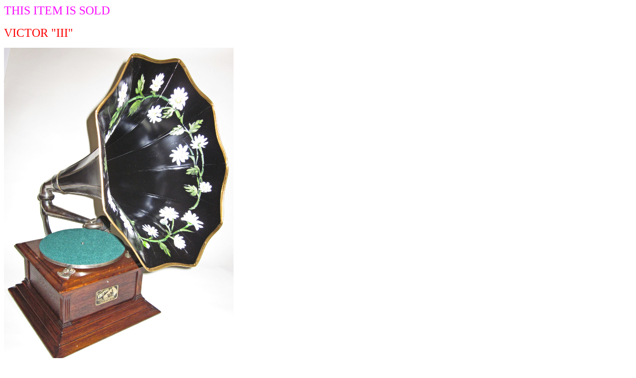

--- FILE ---
content_type: text/html
request_url: http://phonophan.com/victor3mg.html
body_size: 12017
content:
<!DOCTYPE HTML PUBLIC "-//W3C//DTD HTML 4.01 Transitional//EN">
<html>
<head>




























  
  
  
  
  
  
  
  
  
  
  
  
  
  
  
  
  
  
  
  
  
  
  
  
  
  
  
  
  <meta http-equiv="Content-Type" content="text/html; charset=windows-1252">




























  
  
  
  
  
  
  
  
  
  
  
  
  
  
  
  
  
  
  
  
  
  
  
  
  
  
  
  
  <meta name="GENERATOR" content="Microsoft FrontPage 6.0">




























  
  
  
  
  
  
  
  
  
  
  
  
  
  
  
  
  
  
  
  
  
  
  
  
  
  
  
  
  <meta name="ProgId" content="FrontPage.Editor.Document">




























  
  
  
  
  
  
  
  
  
  
  
  
  
  
  
  
  
  
  
  
  
  
  
  
  
  
  
  
  <title>Victor III</title>
</head>


<body>
<font class="normalText"><font class="normalText"><font class="normalText"><font class="normalText"><font class="normalText"><font class="normalText"><font class="normalText"><font color="#ff0000" size="5"><font class="normalText"><font class="normalText"><font class="normalText"><font class="normalText"><font class="normalText"><font class="normalText"><font class="normalText"><font class="normalText"><font class="normalText"><font class="normalText"><font class="normalText"><font color="#ff0000" size="5"><font class="normalText"><font class="normalText"><font class="normalText"><font class="normalText"><font color="#ff0000" size="5"><font class="normalText"><font class="normalText"><font class="normalText"><font class="normalText"><font class="normalText"><font class="normalText"><font class="normalText"><font color="#ff0000" size="5"><font class="normalText"><font class="normalText"><font class="normalText"><font class="normalText"><font class="normalText"><font class="normalText"><font class="normalText"><font class="normalText"><font class="normalText"><font class="normalText"><font class="normalText"><font class="normalText"><font class="normalText"><font class="normalText"><font color="#ff0000" size="5"><font class="normalText"><font class="normalText"><font class="normalText"><font class="normalText"><font class="normalText"><font class="normalText"><font class="normalText"><font class="normalText"><font class="normalText"><font class="normalText"><font class="normalText"><font><font class="normalText"><font class="normalText"><font class="normalText"><font class="normalText"><font class="normalText"><font class="normalText"><font class="normalText"><font class="normalText"><font class="normalText"><font class="normalText"><font class="normalText"><font class="normalText"><font class="normalText"><font class="normalText"><font class="normalText"><font class="normalText"><span style="color: rgb(250, 14, 255);">THIS
ITEM IS SOLD</span></font></font></font></font></font></font></font></font></font></font></font></font></font></font></font></font></font></font></font></font></font></font></font></font></font></font></font></font></font></font></font></font></font></font></font></font></font></font></font></font></font></font></font></font></font></font></font></font></font></font></font></font></font></font></font></font></font></font></font></font></font></font></font></font></font></font></font></font></font></font></font></font></font></font></font></font><br>
<br>
<font class="normalText"><font class="normalText"><font class="normalText"><font class="normalText"><font class="normalText"><font class="normalText"><font class="normalText"><font color="#ff0000" size="5"><font class="normalText"><font class="normalText"><font class="normalText"><font class="normalText"><font class="normalText"><font class="normalText"><font class="normalText"><font class="normalText"><font class="normalText"><font class="normalText"><font class="normalText"><font color="#ff0000" size="5"><font class="normalText"><font class="normalText"><font class="normalText"><font class="normalText"><font color="#ff0000" size="5"><font class="normalText"><font class="normalText"><font class="normalText"><font class="normalText"><font class="normalText"><font class="normalText"><font class="normalText"><font color="#ff0000" size="5"><font class="normalText"><font class="normalText"><font class="normalText"><font class="normalText"><font class="normalText"><font class="normalText"><font class="normalText"><font class="normalText"><font class="normalText"><font class="normalText"><font class="normalText"><font class="normalText"><font class="normalText"><font class="normalText"><font color="#ff0000" size="5"><font class="normalText"><font class="normalText"><font class="normalText"><font class="normalText"><font class="normalText"><font class="normalText"><font class="normalText"><font class="normalText"><font class="normalText"><font class="normalText"><font class="normalText"><font><font class="normalText"><font class="normalText"><font class="normalText"><font class="normalText"><font class="normalText"><font class="normalText"><font class="normalText"><font class="normalText"><font class="normalText"><font class="normalText"><font class="normalText"><font class="normalText"><font class="normalText"><font class="normalText"><font class="normalText"><font class="normalText"><span style="color: rgb(250, 14, 255);"></span></font></font></font></font></font></font></font></font></font></font></font></font></font></font></font></font></font></font></font></font></font></font></font></font></font></font></font></font></font></font></font></font></font></font></font></font></font></font></font></font></font></font></font></font></font></font></font></font></font></font></font></font></font></font></font></font></font></font></font></font></font></font></font></font></font></font></font></font></font></font></font></font></font></font></font></font><font class="normalText"><font class="normalText"><font class="normalText"><font class="normalText"><font class="normalText"><font class="normalText"><font class="normalText"><font color="#ff0000" size="5"><font class="normalText"><font class="normalText"><font class="normalText"><font class="normalText"><font class="normalText"><font class="normalText"><font class="normalText"><font class="normalText"><font class="normalText"><font class="normalText"><font class="normalText"><font color="#ff0000" size="5"><font class="normalText"><font class="normalText"><font class="normalText"><font class="normalText"><font color="#ff0000" size="5"><font class="normalText"><font class="normalText"><font class="normalText"><font class="normalText"><font class="normalText"><font class="normalText"><font class="normalText"><font color="#ff0000" size="5"><font class="normalText"><font class="normalText"><font class="normalText"><font class="normalText"><font class="normalText"><font class="normalText"><font class="normalText"><font class="normalText"><font class="normalText"><font class="normalText"><font class="normalText"><font class="normalText"><font class="normalText"><font class="normalText"><font color="#ff0000" size="5"><font class="normalText"><font class="normalText"><font class="normalText"><font class="normalText"><font class="normalText"><font class="normalText"><font class="normalText"><font class="normalText"><font class="normalText"><font class="normalText"><font class="normalText"><font><font class="normalText"><font class="normalText"><font class="normalText"><font class="normalText"><font class="normalText"><font class="normalText"><font class="normalText"><font class="normalText"><font class="normalText"><font class="normalText"><font class="normalText"><font class="normalText"><font class="normalText"><font class="normalText"><font class="normalText"><font class="normalText"><span style="color: rgb(250, 14, 255);"></span></font></font></font></font></font></font></font></font></font></font></font></font></font></font></font></font></font></font></font></font></font></font></font></font></font></font></font></font></font></font></font></font></font></font></font></font></font></font></font></font></font></font></font></font></font></font></font></font></font></font></font></font></font></font></font></font></font></font></font></font></font></font></font></font></font></font></font></font></font></font></font></font></font></font></font></font><font color="#ff0000" size="5">VICTOR "III"</font>
<p><img style="width: 462px; height: 640px;" alt="" src="victor3mgright.jpg"><br>
























</p>
























<p>Our Victor III has a pretty&nbsp;oak cabinet, and original
components which we have
meticulouly cleaned, polished. &nbsp;Inside is a
sturdy,
reliable
double-spring motor.&nbsp; We
have
carefully&nbsp;calibrated this instrument to return it to the condition
it enjoyed when it
left the factory in Camden, NJ well over a century ago. &nbsp;We
carefully restored the original Victor flower horn, complete with
beautiful
gold highlights and <span style="font-style: italic; font-weight: bold;">hand painted daisies</span>, in precise historical authenticity to the styles of the day.&nbsp;</p>












<img style="width: 600px; height: 507px;" alt="" src="victor3mgcab.jpg"><br>




<br>

Oak cabinet with ID plate showing the famous "His Master's Voice" trade mark.<br>




<br>




<img style="width: 397px; height: 550px;" alt="" src="victor3mgback.jpg"><br>




































<p>The
"soundbox" -- or needlehead -- is entirely responsible for the quality
of the music the III puts forth.
Victor's
"Exhibition" soundbox is both sensitive and sturdy. We have completely
taken it apart, replaced the rubber gaskets, tuned, balanced and
adjusted to
give it the power to entertain you brightly, boldly, brilliantly.
&nbsp;A huge failing of other sellers' machines is the poor sound
quality. Other sellers often fail to gasp the basic concept of how the
soundbox works, and&nbsp;consequently their work is substandard.&nbsp;</p>
























<p><img style="width: 413px; height: 550px;" alt="" src="victor3mgmotor.jpg"><br>
























</p>
























<p>Inside the cabinet we really can appreciate the impact of this
instrument -- the motor is spotless. &nbsp;Why
are OUR
machines better than any other
seller's?&nbsp; Because we don't "jury rig" our machines with whatever
junk
we have laying around the shop to get them out the door. We adjust and
test our machines for optimum results. &nbsp;It is evident in every
aspect of this instrument that it has been lovingly preserved and
maintained oved the long years.</p>

<img style="width: 457px; height: 640px;" alt="" src="victor3mgleft.jpg"><br>












<br>

Ladies and gentlemen, we
present for your appreciation the Victor "III."&nbsp; As always, we
took the
instrument down to its constituent parts and painstakingly attended to
each one. &nbsp;The hornm with the charming faces of the hand-paiunted
daisies, sets this instrument apart of the same-old-same-old junk on
eBay. &nbsp;Our
machines are checked, tested and guaranteed to work properly. We put
our 55
years of experience into each one.&nbsp;

<p>Price: $1995.00 plus s/h, (NY State residents must add tax if
applicable).
</p>
























<p><font color="#ff0000">Contact: <a href="mailto:phonotim@gmail.com">phonotim@gmail.com</a></font>
</p>
























<p><font color="#800040">Telephone: 585 244 5546</font></p>
























<p><font color="#ff0000">US Post: PHONOPHAN </font>
</p>
























<p>&nbsp; &nbsp; &nbsp; &nbsp; &nbsp; &nbsp; &nbsp;
&nbsp;<font color="#ff0000">PO Box 747 </font>
</p>
























<p><font color="#ff0000">&nbsp; &nbsp; &nbsp; &nbsp; &nbsp; &nbsp;
&nbsp;
&nbsp;Henrietta, NY 14467 USA</font>
</p>
























<p><font color="#ff0000"><a href="terms_and_conditions.html">Click here
for Terms
&amp; Conditions of sale</a></font>
</p>
























<p><font color="#ff0000" size="5"><a href="sales.html">Return to
Main Sales Page</a></font>
</p>



















</body>
</html>
